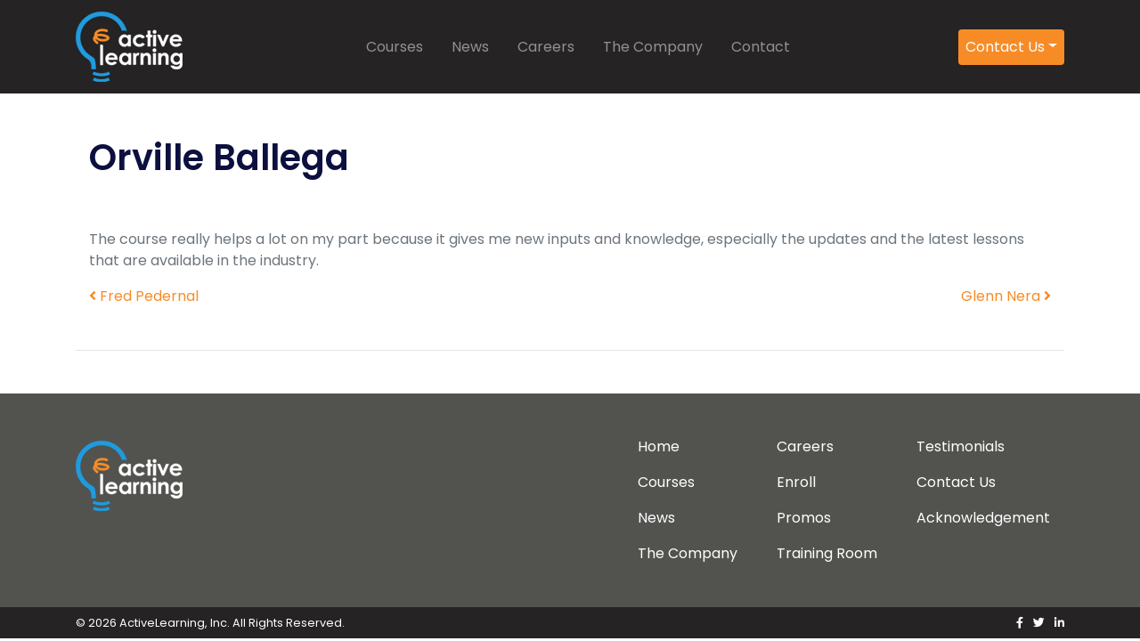

--- FILE ---
content_type: text/html; charset=UTF-8
request_url: https://activelearning.ph/testimonial/orville-ballega/
body_size: 10501
content:
<!DOCTYPE html>
<html lang="en-US">
<head>
	<meta charset="UTF-8">
	<meta name="viewport" content="width=device-width, initial-scale=1, shrink-to-fit=no">
	<link rel="profile" href="https://gmpg.org/xfn/11">
	<meta name='robots' content='index, follow, max-image-preview:large, max-snippet:-1, max-video-preview:-1' />

	<!-- This site is optimized with the Yoast SEO plugin v26.7 - https://yoast.com/wordpress/plugins/seo/ -->
	<title>Orville Ballega - ActiveLearning</title>
	<link rel="canonical" href="https://activelearning.ph/testimonial/orville-ballega/" />
	<meta property="og:locale" content="en_US" />
	<meta property="og:type" content="article" />
	<meta property="og:title" content="Orville Ballega - ActiveLearning" />
	<meta property="og:description" content="The course really helps a lot on my part because it gives me new inputs and knowledge, especially the updates and the latest lessons that are available in the industry. Read More &rsaquo;" />
	<meta property="og:url" content="https://activelearning.ph/testimonial/orville-ballega/" />
	<meta property="og:site_name" content="ActiveLearning" />
	<meta property="article:publisher" content="http://www.facebook.com/active.learning.phil" />
	<meta property="article:modified_time" content="2022-06-28T05:06:44+00:00" />
	<meta name="twitter:card" content="summary_large_image" />
	<meta name="twitter:site" content="@active_learning" />
	<meta name="twitter:label1" content="Est. reading time" />
	<meta name="twitter:data1" content="1 minute" />
	<script type="application/ld+json" class="yoast-schema-graph">{"@context":"https://schema.org","@graph":[{"@type":"WebPage","@id":"https://activelearning.ph/testimonial/orville-ballega/","url":"https://activelearning.ph/testimonial/orville-ballega/","name":"Orville Ballega - ActiveLearning","isPartOf":{"@id":"https://activelearning.ph/#website"},"datePublished":"2017-12-21T00:36:35+00:00","dateModified":"2022-06-28T05:06:44+00:00","breadcrumb":{"@id":"https://activelearning.ph/testimonial/orville-ballega/#breadcrumb"},"inLanguage":"en-US","potentialAction":[{"@type":"ReadAction","target":["https://activelearning.ph/testimonial/orville-ballega/"]}]},{"@type":"BreadcrumbList","@id":"https://activelearning.ph/testimonial/orville-ballega/#breadcrumb","itemListElement":[{"@type":"ListItem","position":1,"name":"Testimonials","item":"https://activelearning.ph/all-testimonials/"},{"@type":"ListItem","position":2,"name":"Orville Ballega"}]},{"@type":"WebSite","@id":"https://activelearning.ph/#website","url":"https://activelearning.ph/","name":"ActiveLearning","description":"IT and Project Management Training Courses in the Philippines","publisher":{"@id":"https://activelearning.ph/#organization"},"potentialAction":[{"@type":"SearchAction","target":{"@type":"EntryPoint","urlTemplate":"https://activelearning.ph/?s={search_term_string}"},"query-input":{"@type":"PropertyValueSpecification","valueRequired":true,"valueName":"search_term_string"}}],"inLanguage":"en-US"},{"@type":"Organization","@id":"https://activelearning.ph/#organization","name":"ActiveLearning","url":"https://activelearning.ph/","logo":{"@type":"ImageObject","inLanguage":"en-US","@id":"https://activelearning.ph/#/schema/logo/image/","url":"https://i0.wp.com/activelearning.ph/wp-content/uploads/2021/03/logo-white.png?fit=120%2C79&ssl=1","contentUrl":"https://i0.wp.com/activelearning.ph/wp-content/uploads/2021/03/logo-white.png?fit=120%2C79&ssl=1","width":120,"height":79,"caption":"ActiveLearning"},"image":{"@id":"https://activelearning.ph/#/schema/logo/image/"},"sameAs":["http://www.facebook.com/active.learning.phil","https://x.com/active_learning","http://ph.linkedin.com/in/activelearning"]}]}</script>
	<!-- / Yoast SEO plugin. -->


<link rel='dns-prefetch' href='//cdnjs.cloudflare.com' />
<link rel='dns-prefetch' href='//kit.fontawesome.com' />
<link rel='dns-prefetch' href='//secure.gravatar.com' />
<link rel='dns-prefetch' href='//stats.wp.com' />
<link rel='dns-prefetch' href='//v0.wordpress.com' />
<link rel='dns-prefetch' href='//widgets.wp.com' />
<link rel='dns-prefetch' href='//s0.wp.com' />
<link rel='dns-prefetch' href='//0.gravatar.com' />
<link rel='dns-prefetch' href='//1.gravatar.com' />
<link rel='dns-prefetch' href='//2.gravatar.com' />
<link rel='preconnect' href='//i0.wp.com' />
<link rel="alternate" type="application/rss+xml" title="ActiveLearning &raquo; Feed" href="https://activelearning.ph/feed/" />
<link rel="alternate" type="application/rss+xml" title="ActiveLearning &raquo; Comments Feed" href="https://activelearning.ph/comments/feed/" />
<link rel="alternate" title="oEmbed (JSON)" type="application/json+oembed" href="https://activelearning.ph/wp-json/oembed/1.0/embed?url=https%3A%2F%2Factivelearning.ph%2Ftestimonial%2Forville-ballega%2F" />
<link rel="alternate" title="oEmbed (XML)" type="text/xml+oembed" href="https://activelearning.ph/wp-json/oembed/1.0/embed?url=https%3A%2F%2Factivelearning.ph%2Ftestimonial%2Forville-ballega%2F&#038;format=xml" />
<style id='wp-img-auto-sizes-contain-inline-css'>
img:is([sizes=auto i],[sizes^="auto," i]){contain-intrinsic-size:3000px 1500px}
/*# sourceURL=wp-img-auto-sizes-contain-inline-css */
</style>
<style id='wp-emoji-styles-inline-css'>

	img.wp-smiley, img.emoji {
		display: inline !important;
		border: none !important;
		box-shadow: none !important;
		height: 1em !important;
		width: 1em !important;
		margin: 0 0.07em !important;
		vertical-align: -0.1em !important;
		background: none !important;
		padding: 0 !important;
	}
/*# sourceURL=wp-emoji-styles-inline-css */
</style>
<style id='wp-block-library-inline-css'>
:root{--wp-block-synced-color:#7a00df;--wp-block-synced-color--rgb:122,0,223;--wp-bound-block-color:var(--wp-block-synced-color);--wp-editor-canvas-background:#ddd;--wp-admin-theme-color:#007cba;--wp-admin-theme-color--rgb:0,124,186;--wp-admin-theme-color-darker-10:#006ba1;--wp-admin-theme-color-darker-10--rgb:0,107,160.5;--wp-admin-theme-color-darker-20:#005a87;--wp-admin-theme-color-darker-20--rgb:0,90,135;--wp-admin-border-width-focus:2px}@media (min-resolution:192dpi){:root{--wp-admin-border-width-focus:1.5px}}.wp-element-button{cursor:pointer}:root .has-very-light-gray-background-color{background-color:#eee}:root .has-very-dark-gray-background-color{background-color:#313131}:root .has-very-light-gray-color{color:#eee}:root .has-very-dark-gray-color{color:#313131}:root .has-vivid-green-cyan-to-vivid-cyan-blue-gradient-background{background:linear-gradient(135deg,#00d084,#0693e3)}:root .has-purple-crush-gradient-background{background:linear-gradient(135deg,#34e2e4,#4721fb 50%,#ab1dfe)}:root .has-hazy-dawn-gradient-background{background:linear-gradient(135deg,#faaca8,#dad0ec)}:root .has-subdued-olive-gradient-background{background:linear-gradient(135deg,#fafae1,#67a671)}:root .has-atomic-cream-gradient-background{background:linear-gradient(135deg,#fdd79a,#004a59)}:root .has-nightshade-gradient-background{background:linear-gradient(135deg,#330968,#31cdcf)}:root .has-midnight-gradient-background{background:linear-gradient(135deg,#020381,#2874fc)}:root{--wp--preset--font-size--normal:16px;--wp--preset--font-size--huge:42px}.has-regular-font-size{font-size:1em}.has-larger-font-size{font-size:2.625em}.has-normal-font-size{font-size:var(--wp--preset--font-size--normal)}.has-huge-font-size{font-size:var(--wp--preset--font-size--huge)}.has-text-align-center{text-align:center}.has-text-align-left{text-align:left}.has-text-align-right{text-align:right}.has-fit-text{white-space:nowrap!important}#end-resizable-editor-section{display:none}.aligncenter{clear:both}.items-justified-left{justify-content:flex-start}.items-justified-center{justify-content:center}.items-justified-right{justify-content:flex-end}.items-justified-space-between{justify-content:space-between}.screen-reader-text{border:0;clip-path:inset(50%);height:1px;margin:-1px;overflow:hidden;padding:0;position:absolute;width:1px;word-wrap:normal!important}.screen-reader-text:focus{background-color:#ddd;clip-path:none;color:#444;display:block;font-size:1em;height:auto;left:5px;line-height:normal;padding:15px 23px 14px;text-decoration:none;top:5px;width:auto;z-index:100000}html :where(.has-border-color){border-style:solid}html :where([style*=border-top-color]){border-top-style:solid}html :where([style*=border-right-color]){border-right-style:solid}html :where([style*=border-bottom-color]){border-bottom-style:solid}html :where([style*=border-left-color]){border-left-style:solid}html :where([style*=border-width]){border-style:solid}html :where([style*=border-top-width]){border-top-style:solid}html :where([style*=border-right-width]){border-right-style:solid}html :where([style*=border-bottom-width]){border-bottom-style:solid}html :where([style*=border-left-width]){border-left-style:solid}html :where(img[class*=wp-image-]){height:auto;max-width:100%}:where(figure){margin:0 0 1em}html :where(.is-position-sticky){--wp-admin--admin-bar--position-offset:var(--wp-admin--admin-bar--height,0px)}@media screen and (max-width:600px){html :where(.is-position-sticky){--wp-admin--admin-bar--position-offset:0px}}

/*# sourceURL=wp-block-library-inline-css */
</style><style id='global-styles-inline-css'>
:root{--wp--preset--aspect-ratio--square: 1;--wp--preset--aspect-ratio--4-3: 4/3;--wp--preset--aspect-ratio--3-4: 3/4;--wp--preset--aspect-ratio--3-2: 3/2;--wp--preset--aspect-ratio--2-3: 2/3;--wp--preset--aspect-ratio--16-9: 16/9;--wp--preset--aspect-ratio--9-16: 9/16;--wp--preset--color--black: #000000;--wp--preset--color--cyan-bluish-gray: #abb8c3;--wp--preset--color--white: #fff;--wp--preset--color--pale-pink: #f78da7;--wp--preset--color--vivid-red: #cf2e2e;--wp--preset--color--luminous-vivid-orange: #ff6900;--wp--preset--color--luminous-vivid-amber: #fcb900;--wp--preset--color--light-green-cyan: #7bdcb5;--wp--preset--color--vivid-green-cyan: #00d084;--wp--preset--color--pale-cyan-blue: #8ed1fc;--wp--preset--color--vivid-cyan-blue: #0693e3;--wp--preset--color--vivid-purple: #9b51e0;--wp--preset--color--blue: #007bff;--wp--preset--color--indigo: #6610f2;--wp--preset--color--purple: #5533ff;--wp--preset--color--pink: #e83e8c;--wp--preset--color--red: #dc3545;--wp--preset--color--orange: #fd7e14;--wp--preset--color--yellow: #ffc107;--wp--preset--color--green: #28a745;--wp--preset--color--teal: #20c997;--wp--preset--color--cyan: #17a2b8;--wp--preset--color--gray: #6c757d;--wp--preset--color--gray-dark: #343a40;--wp--preset--gradient--vivid-cyan-blue-to-vivid-purple: linear-gradient(135deg,rgb(6,147,227) 0%,rgb(155,81,224) 100%);--wp--preset--gradient--light-green-cyan-to-vivid-green-cyan: linear-gradient(135deg,rgb(122,220,180) 0%,rgb(0,208,130) 100%);--wp--preset--gradient--luminous-vivid-amber-to-luminous-vivid-orange: linear-gradient(135deg,rgb(252,185,0) 0%,rgb(255,105,0) 100%);--wp--preset--gradient--luminous-vivid-orange-to-vivid-red: linear-gradient(135deg,rgb(255,105,0) 0%,rgb(207,46,46) 100%);--wp--preset--gradient--very-light-gray-to-cyan-bluish-gray: linear-gradient(135deg,rgb(238,238,238) 0%,rgb(169,184,195) 100%);--wp--preset--gradient--cool-to-warm-spectrum: linear-gradient(135deg,rgb(74,234,220) 0%,rgb(151,120,209) 20%,rgb(207,42,186) 40%,rgb(238,44,130) 60%,rgb(251,105,98) 80%,rgb(254,248,76) 100%);--wp--preset--gradient--blush-light-purple: linear-gradient(135deg,rgb(255,206,236) 0%,rgb(152,150,240) 100%);--wp--preset--gradient--blush-bordeaux: linear-gradient(135deg,rgb(254,205,165) 0%,rgb(254,45,45) 50%,rgb(107,0,62) 100%);--wp--preset--gradient--luminous-dusk: linear-gradient(135deg,rgb(255,203,112) 0%,rgb(199,81,192) 50%,rgb(65,88,208) 100%);--wp--preset--gradient--pale-ocean: linear-gradient(135deg,rgb(255,245,203) 0%,rgb(182,227,212) 50%,rgb(51,167,181) 100%);--wp--preset--gradient--electric-grass: linear-gradient(135deg,rgb(202,248,128) 0%,rgb(113,206,126) 100%);--wp--preset--gradient--midnight: linear-gradient(135deg,rgb(2,3,129) 0%,rgb(40,116,252) 100%);--wp--preset--font-size--small: 13px;--wp--preset--font-size--medium: 20px;--wp--preset--font-size--large: 36px;--wp--preset--font-size--x-large: 42px;--wp--preset--spacing--20: 0.44rem;--wp--preset--spacing--30: 0.67rem;--wp--preset--spacing--40: 1rem;--wp--preset--spacing--50: 1.5rem;--wp--preset--spacing--60: 2.25rem;--wp--preset--spacing--70: 3.38rem;--wp--preset--spacing--80: 5.06rem;--wp--preset--shadow--natural: 6px 6px 9px rgba(0, 0, 0, 0.2);--wp--preset--shadow--deep: 12px 12px 50px rgba(0, 0, 0, 0.4);--wp--preset--shadow--sharp: 6px 6px 0px rgba(0, 0, 0, 0.2);--wp--preset--shadow--outlined: 6px 6px 0px -3px rgb(255, 255, 255), 6px 6px rgb(0, 0, 0);--wp--preset--shadow--crisp: 6px 6px 0px rgb(0, 0, 0);}:where(.is-layout-flex){gap: 0.5em;}:where(.is-layout-grid){gap: 0.5em;}body .is-layout-flex{display: flex;}.is-layout-flex{flex-wrap: wrap;align-items: center;}.is-layout-flex > :is(*, div){margin: 0;}body .is-layout-grid{display: grid;}.is-layout-grid > :is(*, div){margin: 0;}:where(.wp-block-columns.is-layout-flex){gap: 2em;}:where(.wp-block-columns.is-layout-grid){gap: 2em;}:where(.wp-block-post-template.is-layout-flex){gap: 1.25em;}:where(.wp-block-post-template.is-layout-grid){gap: 1.25em;}.has-black-color{color: var(--wp--preset--color--black) !important;}.has-cyan-bluish-gray-color{color: var(--wp--preset--color--cyan-bluish-gray) !important;}.has-white-color{color: var(--wp--preset--color--white) !important;}.has-pale-pink-color{color: var(--wp--preset--color--pale-pink) !important;}.has-vivid-red-color{color: var(--wp--preset--color--vivid-red) !important;}.has-luminous-vivid-orange-color{color: var(--wp--preset--color--luminous-vivid-orange) !important;}.has-luminous-vivid-amber-color{color: var(--wp--preset--color--luminous-vivid-amber) !important;}.has-light-green-cyan-color{color: var(--wp--preset--color--light-green-cyan) !important;}.has-vivid-green-cyan-color{color: var(--wp--preset--color--vivid-green-cyan) !important;}.has-pale-cyan-blue-color{color: var(--wp--preset--color--pale-cyan-blue) !important;}.has-vivid-cyan-blue-color{color: var(--wp--preset--color--vivid-cyan-blue) !important;}.has-vivid-purple-color{color: var(--wp--preset--color--vivid-purple) !important;}.has-black-background-color{background-color: var(--wp--preset--color--black) !important;}.has-cyan-bluish-gray-background-color{background-color: var(--wp--preset--color--cyan-bluish-gray) !important;}.has-white-background-color{background-color: var(--wp--preset--color--white) !important;}.has-pale-pink-background-color{background-color: var(--wp--preset--color--pale-pink) !important;}.has-vivid-red-background-color{background-color: var(--wp--preset--color--vivid-red) !important;}.has-luminous-vivid-orange-background-color{background-color: var(--wp--preset--color--luminous-vivid-orange) !important;}.has-luminous-vivid-amber-background-color{background-color: var(--wp--preset--color--luminous-vivid-amber) !important;}.has-light-green-cyan-background-color{background-color: var(--wp--preset--color--light-green-cyan) !important;}.has-vivid-green-cyan-background-color{background-color: var(--wp--preset--color--vivid-green-cyan) !important;}.has-pale-cyan-blue-background-color{background-color: var(--wp--preset--color--pale-cyan-blue) !important;}.has-vivid-cyan-blue-background-color{background-color: var(--wp--preset--color--vivid-cyan-blue) !important;}.has-vivid-purple-background-color{background-color: var(--wp--preset--color--vivid-purple) !important;}.has-black-border-color{border-color: var(--wp--preset--color--black) !important;}.has-cyan-bluish-gray-border-color{border-color: var(--wp--preset--color--cyan-bluish-gray) !important;}.has-white-border-color{border-color: var(--wp--preset--color--white) !important;}.has-pale-pink-border-color{border-color: var(--wp--preset--color--pale-pink) !important;}.has-vivid-red-border-color{border-color: var(--wp--preset--color--vivid-red) !important;}.has-luminous-vivid-orange-border-color{border-color: var(--wp--preset--color--luminous-vivid-orange) !important;}.has-luminous-vivid-amber-border-color{border-color: var(--wp--preset--color--luminous-vivid-amber) !important;}.has-light-green-cyan-border-color{border-color: var(--wp--preset--color--light-green-cyan) !important;}.has-vivid-green-cyan-border-color{border-color: var(--wp--preset--color--vivid-green-cyan) !important;}.has-pale-cyan-blue-border-color{border-color: var(--wp--preset--color--pale-cyan-blue) !important;}.has-vivid-cyan-blue-border-color{border-color: var(--wp--preset--color--vivid-cyan-blue) !important;}.has-vivid-purple-border-color{border-color: var(--wp--preset--color--vivid-purple) !important;}.has-vivid-cyan-blue-to-vivid-purple-gradient-background{background: var(--wp--preset--gradient--vivid-cyan-blue-to-vivid-purple) !important;}.has-light-green-cyan-to-vivid-green-cyan-gradient-background{background: var(--wp--preset--gradient--light-green-cyan-to-vivid-green-cyan) !important;}.has-luminous-vivid-amber-to-luminous-vivid-orange-gradient-background{background: var(--wp--preset--gradient--luminous-vivid-amber-to-luminous-vivid-orange) !important;}.has-luminous-vivid-orange-to-vivid-red-gradient-background{background: var(--wp--preset--gradient--luminous-vivid-orange-to-vivid-red) !important;}.has-very-light-gray-to-cyan-bluish-gray-gradient-background{background: var(--wp--preset--gradient--very-light-gray-to-cyan-bluish-gray) !important;}.has-cool-to-warm-spectrum-gradient-background{background: var(--wp--preset--gradient--cool-to-warm-spectrum) !important;}.has-blush-light-purple-gradient-background{background: var(--wp--preset--gradient--blush-light-purple) !important;}.has-blush-bordeaux-gradient-background{background: var(--wp--preset--gradient--blush-bordeaux) !important;}.has-luminous-dusk-gradient-background{background: var(--wp--preset--gradient--luminous-dusk) !important;}.has-pale-ocean-gradient-background{background: var(--wp--preset--gradient--pale-ocean) !important;}.has-electric-grass-gradient-background{background: var(--wp--preset--gradient--electric-grass) !important;}.has-midnight-gradient-background{background: var(--wp--preset--gradient--midnight) !important;}.has-small-font-size{font-size: var(--wp--preset--font-size--small) !important;}.has-medium-font-size{font-size: var(--wp--preset--font-size--medium) !important;}.has-large-font-size{font-size: var(--wp--preset--font-size--large) !important;}.has-x-large-font-size{font-size: var(--wp--preset--font-size--x-large) !important;}
/*# sourceURL=global-styles-inline-css */
</style>

<style id='classic-theme-styles-inline-css'>
/*! This file is auto-generated */
.wp-block-button__link{color:#fff;background-color:#32373c;border-radius:9999px;box-shadow:none;text-decoration:none;padding:calc(.667em + 2px) calc(1.333em + 2px);font-size:1.125em}.wp-block-file__button{background:#32373c;color:#fff;text-decoration:none}
/*# sourceURL=/wp-includes/css/classic-themes.min.css */
</style>
<link rel='stylesheet' id='contact-form-7-css' href='https://activelearning.ph/wp-content/plugins/contact-form-7/includes/css/styles.css?ver=6.1.4' media='all' />
<link rel='stylesheet' id='child-understrap-styles-css' href='https://activelearning.ph/wp-content/themes/understrap-child/css/child-theme.min.css?ver=1.0.1' media='all' />
<link rel='stylesheet' id='jetpack_likes-css' href='https://activelearning.ph/wp-content/plugins/jetpack/modules/likes/style.css?ver=15.4' media='all' />
<link rel='stylesheet' id='cf7cf-style-css' href='https://activelearning.ph/wp-content/plugins/cf7-conditional-fields/style.css?ver=2.6.7' media='all' />
<script src="https://activelearning.ph/wp-includes/js/jquery/jquery.min.js?ver=3.7.1" id="jquery-core-js"></script>
<script src="https://activelearning.ph/wp-includes/js/jquery/jquery-migrate.min.js?ver=3.4.1" id="jquery-migrate-js"></script>
<link rel="https://api.w.org/" href="https://activelearning.ph/wp-json/" /><link rel="alternate" title="JSON" type="application/json" href="https://activelearning.ph/wp-json/wp/v2/testimonial/684" /><link rel="EditURI" type="application/rsd+xml" title="RSD" href="https://activelearning.ph/xmlrpc.php?rsd" />
<meta name="generator" content="WordPress 6.9" />
	<style>img#wpstats{display:none}</style>
		<!-- Global site tag (gtag.js) - Google Analytics -->
<script async src="https://www.googletagmanager.com/gtag/js?id=UA-108349102-1"></script>
<script>
  window.dataLayer = window.dataLayer || [];
  function gtag(){dataLayer.push(arguments);}
  gtag('js', new Date());

  gtag('config', 'UA-108349102-1');
</script>
<meta name="mobile-web-app-capable" content="yes">
<meta name="apple-mobile-web-app-capable" content="yes">
<meta name="apple-mobile-web-app-title" content="ActiveLearning - IT and Project Management Training Courses in the Philippines">
<link rel="preconnect" href="//code.tidio.co"><link rel="icon" href="https://i0.wp.com/activelearning.ph/wp-content/uploads/2021/03/cropped-favicon-1.png?fit=32%2C32&#038;ssl=1" sizes="32x32" />
<link rel="icon" href="https://i0.wp.com/activelearning.ph/wp-content/uploads/2021/03/cropped-favicon-1.png?fit=192%2C192&#038;ssl=1" sizes="192x192" />
<link rel="apple-touch-icon" href="https://i0.wp.com/activelearning.ph/wp-content/uploads/2021/03/cropped-favicon-1.png?fit=180%2C180&#038;ssl=1" />
<meta name="msapplication-TileImage" content="https://i0.wp.com/activelearning.ph/wp-content/uploads/2021/03/cropped-favicon-1.png?fit=270%2C270&#038;ssl=1" />
		<style id="wp-custom-css">
			img.img-fluid.mb-4{
  width: 60px;
  height: 60px;
	object-fit: contain;
  display: block;
  margin: 0 auto;
}


#faqs {
  font-weight: normal;
}

.learning-box {
        height: 520px;
        padding-bottom: 70px;
    }

		</style>
		</head>

<body class="wp-singular testimonial-template-default single single-testimonial postid-684 wp-custom-logo wp-embed-responsive wp-theme-understrap wp-child-theme-understrap-child group-blog understrap-has-sidebar" itemscope itemtype="http://schema.org/WebSite">
<div class="site" id="page">

	<!-- ******************* The Navbar Area ******************* -->
	<div id="wrapper-navbar">

		<a class="skip-link sr-only sr-only-focusable" href="#content">Skip to content</a>

		<nav id="main-nav" class="navbar navbar-expand-lg navbar-dark bg-dark" aria-labelledby="main-nav-label">

			<h2 id="main-nav-label" class="sr-only">
				Main Navigation			</h2>

					<div class="container">
		
					<!-- Your site title as branding in the menu -->
					<a href="https://activelearning.ph/" class="navbar-brand custom-logo-link" rel="home"><img width="120" height="79" src="https://i0.wp.com/activelearning.ph/wp-content/uploads/2021/03/logo-white.png?fit=120%2C79&amp;ssl=1" class="img-fluid" alt="ActiveLearning" decoding="async" data-attachment-id="61206" data-permalink="https://activelearning.ph/logo-white/" data-orig-file="https://i0.wp.com/activelearning.ph/wp-content/uploads/2021/03/logo-white.png?fit=120%2C79&amp;ssl=1" data-orig-size="120,79" data-comments-opened="1" data-image-meta="{&quot;aperture&quot;:&quot;0&quot;,&quot;credit&quot;:&quot;&quot;,&quot;camera&quot;:&quot;&quot;,&quot;caption&quot;:&quot;&quot;,&quot;created_timestamp&quot;:&quot;0&quot;,&quot;copyright&quot;:&quot;&quot;,&quot;focal_length&quot;:&quot;0&quot;,&quot;iso&quot;:&quot;0&quot;,&quot;shutter_speed&quot;:&quot;0&quot;,&quot;title&quot;:&quot;&quot;,&quot;orientation&quot;:&quot;0&quot;}" data-image-title="logo-white" data-image-description="" data-image-caption="" data-medium-file="https://i0.wp.com/activelearning.ph/wp-content/uploads/2021/03/logo-white.png?fit=120%2C79&amp;ssl=1" data-large-file="https://i0.wp.com/activelearning.ph/wp-content/uploads/2021/03/logo-white.png?fit=120%2C79&amp;ssl=1" /></a><!-- end custom logo -->

				<button class="navbar-toggler" type="button" data-toggle="collapse" data-target="#navbarNavDropdown" aria-controls="navbarNavDropdown" aria-expanded="false" aria-label="Toggle navigation">
					<span class="navbar-toggler-icon"></span>
				</button>

				<!-- The WordPress Menu goes here -->
				<div id="navbarNavDropdown" class="collapse navbar-collapse"><ul id="main-menu" class="navbar-nav mx-auto"><li itemscope="itemscope" itemtype="https://www.schema.org/SiteNavigationElement" id="menu-item-29" class="menu-item menu-item-type-post_type menu-item-object-page menu-item-29 nav-item"><a title="Courses" href="https://activelearning.ph/courses/" class="nav-link">Courses</a></li>
<li itemscope="itemscope" itemtype="https://www.schema.org/SiteNavigationElement" id="menu-item-35" class="menu-item menu-item-type-post_type menu-item-object-page current_page_parent menu-item-35 nav-item"><a title="News" href="https://activelearning.ph/news/" class="nav-link">News</a></li>
<li itemscope="itemscope" itemtype="https://www.schema.org/SiteNavigationElement" id="menu-item-31" class="menu-item menu-item-type-post_type menu-item-object-page menu-item-31 nav-item"><a title="Careers" href="https://activelearning.ph/careers/" class="nav-link">Careers</a></li>
<li itemscope="itemscope" itemtype="https://www.schema.org/SiteNavigationElement" id="menu-item-27" class="menu-item menu-item-type-post_type menu-item-object-page menu-item-27 nav-item"><a title="The Company" href="https://activelearning.ph/about/" class="nav-link">The Company</a></li>
<li itemscope="itemscope" itemtype="https://www.schema.org/SiteNavigationElement" id="menu-item-28" class="menu-item menu-item-type-post_type menu-item-object-page menu-item-28 nav-item"><a title="Contact" href="https://activelearning.ph/contact/" class="nav-link">Contact</a></li>
</ul></div>
				<ul id="header-contact" class="navbar-nav navbar-text py-0">
					<li itemscope="itemscope" itemtype="https://www.schema.org/SiteNavigationElement" id="menu-item-27" class="menu-item menu-item-type-post_type menu-item-object-page menu-item-has-children dropdown menu-item-27 nav-item" style="
					"><a title="Contact Us" href="#" data-toggle="dropdown" aria-haspopup="true" aria-expanded="false" class="dropdown-toggle nav-link text-white px-2" id="menu-item-dropdown-27">Contact Us</a>
					<ul class="dropdown-menu p-0" aria-labelledby="menu-item-dropdown-27" role="menu" style="width: 215px;">
						<li itemscope="itemscope" itemtype="https://www.schema.org/SiteNavigationElement" id="menu-item-53" class="menu-item menu-item-type-custom menu-item-object-custom menu-item-53 nav-item">
							<a title="+632.863.54259" href="tel:+632.863.54259" class="dropdown-item p-0 text-dark input-group border-bottom">
								<div class="input-group-prepend">
							      <div class="input-group-text border-0 rounded-0 text-white"><i class="fa fa-phone" aria-hidden="true"></i></div>
							    </div>
							    <span class="form-control border-0">+632.8635.4259</span>
							</a>
						</li>
						<li itemscope="itemscope" itemtype="https://www.schema.org/SiteNavigationElement" id="menu-item-54" class="menu-item menu-item-type-custom menu-item-object-custom menu-item-54 nav-item">
							<a title="+63919.079.5220" href="tel:+63919.079.5220" class="dropdown-item p-0 text-dark input-group border-bottom">
								<div class="input-group-prepend">
							      <div class="input-group-text border-0 rounded-0 text-white"><i class="fa fa-mobile" aria-hidden="true"></i></div>
							    </div>
							    <span class="form-control border-0">+63919.079.5220</span>
							</a>
						<li itemscope="itemscope" itemtype="https://www.schema.org/SiteNavigationElement" id="menu-item-55" class="menu-item menu-item-type-custom menu-item-object-custom menu-item-55 nav-item">
							<a title="active.learning.phil" href="https://www.facebook.com/active.learning.phil" class="dropdown-item p-0 text-dark input-group border-bottom" target="_blank" rel="nofollow">
								<div class="input-group-prepend">
							      <div class="input-group-text border-0 rounded-0 text-white"><i class="fa fa-facebook" aria-hidden="true"></i></div>
							    </div>
							    <span class="form-control border-0">active.learning.phil</span>
							</a>
						</li>
						<li itemscope="itemscope" itemtype="https://www.schema.org/SiteNavigationElement" id="menu-item-56" class="menu-item menu-item-type-custom menu-item-object-custom menu-item-56 nav-item">
							<a title="Others" href="https://activelearning.ph/contact/" class="dropdown-item p-0 text-dark input-group">
								<div class="input-group-prepend">
							      <div class="input-group-text border-0 rounded-0 text-white"><i class="fa fa-info" aria-hidden="true"></i></div>
							    </div>
							    <span class="form-control border-0">Others</span>
							</a>
						</li>
					</ul>
					</li>
				</ul>

						</div><!-- .container -->
			
		</nav><!-- .site-navigation -->

	</div><!-- #wrapper-navbar end -->

<div class="wrapper" id="single-wrapper">

	<div class="container" id="content" tabindex="-1">

		<div class="row">

			<!-- Do the left sidebar check -->
			
<div class="col-md content-area" id="primary">

			<main class="site-main" id="main">

				
<article class="post-684 testimonial type-testimonial status-publish hentry" id="post-684">

    
	<header class="entry-header py-5">
		<div class="container">
			<h1 class="entry-title">Orville Ballega</h1>			<div class="entry-meta d-none">
				<span class="posted-on">Posted on <a href="https://activelearning.ph/testimonial/orville-ballega/" rel="bookmark"><time class="entry-date published" datetime="2017-12-21T08:36:35+08:00">December 21, 2017</time><time class="updated" datetime="2022-06-28T13:06:44+08:00"> (June 28, 2022) </time></a></span><span class="byline"> by<span class="author vcard"> <a class="url fn n" href="https://activelearning.ph/author/activelearning/">ActiveLearning</a></span></span>			</div><!-- .entry-meta -->
		</div>
	</header><!-- .entry-header -->

		<div class="container">
		<div class="row">
			<div class="col-12">
				<div class="entry-content">
					<p>The course really helps a lot on my part because it gives me new inputs and knowledge, especially the updates and the latest lessons that are available in the industry.</p>

									</div><!-- .entry-content -->
				<footer class="entry-footer pt-4 d-none">
									</footer><!-- .entry-footer -->
			</div>
			<!-- <div class="col-lg-3 widget-area" id="right-sidebar" role="complementary">
							</div> -->
		</div>
	</div>

</article><!-- #post-## -->
		<nav class="container navigation post-navigation">
			<h2 class="screen-reader-text">Post navigation</h2>
			<div class="d-flex nav-links justify-content-between">
				<span class="nav-previous"><a href="https://activelearning.ph/testimonial/fred-pedernal/" rel="prev"><i class="fa fa-angle-left"></i>&nbsp;Fred Pedernal</a></span><span class="nav-next"><a href="https://activelearning.ph/testimonial/glenn-nera/" rel="next">Glenn Nera&nbsp;<i class="fa fa-angle-right"></i></a></span>			</div><!-- .nav-links -->
		</nav><!-- .navigation -->
		<hr class="my-5">
			</main><!-- #main -->

			<!-- Do the right sidebar check -->
			</div><!-- #primary -->


		</div><!-- .row -->

	</div><!-- #content -->

</div><!-- #single-wrapper -->




<div class="text-white" id="wrapper-footer">

	<div class="container py-5">

		<div class="row">

			<div class="col-sm-4 text-center text-sm-left mb-3 mb-sm-0">
				<a href="https://activelearning.ph/" class="navbar-brand custom-logo-link" rel="home"><img width="120" height="79" src="https://i0.wp.com/activelearning.ph/wp-content/uploads/2021/03/logo-white.png?fit=120%2C79&amp;ssl=1" class="img-fluid" alt="ActiveLearning" decoding="async" data-attachment-id="61206" data-permalink="https://activelearning.ph/logo-white/" data-orig-file="https://i0.wp.com/activelearning.ph/wp-content/uploads/2021/03/logo-white.png?fit=120%2C79&amp;ssl=1" data-orig-size="120,79" data-comments-opened="1" data-image-meta="{&quot;aperture&quot;:&quot;0&quot;,&quot;credit&quot;:&quot;&quot;,&quot;camera&quot;:&quot;&quot;,&quot;caption&quot;:&quot;&quot;,&quot;created_timestamp&quot;:&quot;0&quot;,&quot;copyright&quot;:&quot;&quot;,&quot;focal_length&quot;:&quot;0&quot;,&quot;iso&quot;:&quot;0&quot;,&quot;shutter_speed&quot;:&quot;0&quot;,&quot;title&quot;:&quot;&quot;,&quot;orientation&quot;:&quot;0&quot;}" data-image-title="logo-white" data-image-description="" data-image-caption="" data-medium-file="https://i0.wp.com/activelearning.ph/wp-content/uploads/2021/03/logo-white.png?fit=120%2C79&amp;ssl=1" data-large-file="https://i0.wp.com/activelearning.ph/wp-content/uploads/2021/03/logo-white.png?fit=120%2C79&amp;ssl=1" /></a>			</div>
			<div class="col-sm-8">
				<ul class="list-inline float-sm-right mb-0 text-center text-sm-left">
					<li class="list-inline-item px-3 mb-3 mb-md-0">
						<ul class="list-unstyled mb-0">
							<li class="mb-3"><a href="https://activelearning.ph">Home</a></li>
							<li class="mb-3"><a href="https://activelearning.ph/courses/">Courses</a></li>
							<li class="mb-3"><a href="https://activelearning.ph/news/">News</a></li>
							<li class=""><a href="https://activelearning.ph/about/">The Company</a></li>
						</ul>
					</li>
					<li class="list-inline-item px-3 mb-3 mb-md-0">
						<ul class="list-unstyled mb-0">
							<li class="mb-3"><a href="https://activelearning.ph/careers/">Careers</a></li>
							<li class="mb-3"><a href="https://activelearning.ph/contact/">Enroll</a></li>
							<li class="mb-3"><a href="https://activelearning.ph/promos/">Promos</a></li>
							<li class=""><a href="https://activelearning.ph/?page_id=375">Training Room</a></li>
						</ul>
					</li>
					<li class="list-inline-item px-3">
						<ul class="list-unstyled mb-0">
							<li class="mb-3"><a href="https://activelearning.ph/all-testimonials/">Testimonials</a></li>
							<li class="mb-3"><a href="https://activelearning.ph/contact/">Contact Us</a></li>
							<li class="mb-3"><a href="https://activelearning.ph/acknowledgement/">Acknowledgement</a></li>
                            <li>&nbsp;</li>
						</ul>
					</li>
				</ul>
			</div>

		</div><!-- row end -->

	</div><!-- container end -->

	<div id="site-info" class="wrapper bg-dark small py-2">
		<div class="container">
			<div class="row">
				<div class="col-md-8 text-center text-md-left mb-3 mb-md-0">
					<footer class="site-footer" id="colophon">
						<div class="site-info">
							&copy; 2026 <a href="https://activelearning.ph">ActiveLearning, Inc.</a> All Rights Reserved.
						</div><!-- .site-info -->
					</footer><!-- #colophon -->
				</div><!--col end -->
				<div class="col-md-4 text-center text-md-right">
					<ul class="list-inline mb-0">
						<li class="list-inline-item"><a href="https://www.facebook.com/active.learning.phil" target="_blank" rel="nofollow"><i class="fa fa-facebook" aria-hidden="true"></i></a></li>
						<li class="list-inline-item"><a href="https://twitter.com/active_learning" target="_blank" rel="nofollow"><i class="fa fa-twitter" aria-hidden="true"></i></a></li>
						<li class="list-inline-item"><a href="https://ph.linkedin.com/in/activelearning" target="_blank" rel="nofollow"><i class="fa fa-linkedin" aria-hidden="true"></i></a></li>
					</ul>
				</div>
			</div>
		</div>
	</div>

</div><!-- wrapper end -->

</div><!-- #page we need this extra closing tag here -->

<script type="speculationrules">
{"prefetch":[{"source":"document","where":{"and":[{"href_matches":"/*"},{"not":{"href_matches":["/wp-*.php","/wp-admin/*","/wp-content/uploads/*","/wp-content/*","/wp-content/plugins/*","/wp-content/themes/understrap-child/*","/wp-content/themes/understrap/*","/*\\?(.+)"]}},{"not":{"selector_matches":"a[rel~=\"nofollow\"]"}},{"not":{"selector_matches":".no-prefetch, .no-prefetch a"}}]},"eagerness":"conservative"}]}
</script>
<script src="https://activelearning.ph/wp-includes/js/dist/hooks.min.js?ver=dd5603f07f9220ed27f1" id="wp-hooks-js"></script>
<script src="https://activelearning.ph/wp-includes/js/dist/i18n.min.js?ver=c26c3dc7bed366793375" id="wp-i18n-js"></script>
<script id="wp-i18n-js-after">
wp.i18n.setLocaleData( { 'text direction\u0004ltr': [ 'ltr' ] } );
//# sourceURL=wp-i18n-js-after
</script>
<script src="https://activelearning.ph/wp-content/plugins/contact-form-7/includes/swv/js/index.js?ver=6.1.4" id="swv-js"></script>
<script id="contact-form-7-js-before">
var wpcf7 = {
    "api": {
        "root": "https:\/\/activelearning.ph\/wp-json\/",
        "namespace": "contact-form-7\/v1"
    }
};
//# sourceURL=contact-form-7-js-before
</script>
<script src="https://activelearning.ph/wp-content/plugins/contact-form-7/includes/js/index.js?ver=6.1.4" id="contact-form-7-js"></script>
<script src="https://activelearning.ph/wp-content/themes/understrap-child/js/child-theme.min.js?ver=1.0.1" id="child-understrap-scripts-js"></script>
<script src="https://cdnjs.cloudflare.com/ajax/libs/graingert-wow/1.2.2/wow.min.js?ver=6.9" id="wowjs-js"></script>
<script src="https://cdnjs.cloudflare.com/ajax/libs/OwlCarousel2/2.3.4/owl.carousel.min.js?ver=6.9" id="owlcarousel-js"></script>
<script src="https://kit.fontawesome.com/64c296f40b.js?ver=6.9" id="fontawesome-js"></script>
<script id="wpcf7cf-scripts-js-extra">
var wpcf7cf_global_settings = {"ajaxurl":"https://activelearning.ph/wp-admin/admin-ajax.php"};
//# sourceURL=wpcf7cf-scripts-js-extra
</script>
<script src="https://activelearning.ph/wp-content/plugins/cf7-conditional-fields/js/scripts.js?ver=2.6.7" id="wpcf7cf-scripts-js"></script>
<script id="jetpack-stats-js-before">
_stq = window._stq || [];
_stq.push([ "view", {"v":"ext","blog":"249571835","post":"684","tz":"8","srv":"activelearning.ph","j":"1:15.4"} ]);
_stq.push([ "clickTrackerInit", "249571835", "684" ]);
//# sourceURL=jetpack-stats-js-before
</script>
<script src="https://stats.wp.com/e-202604.js" id="jetpack-stats-js" defer data-wp-strategy="defer"></script>
<script id="wp-emoji-settings" type="application/json">
{"baseUrl":"https://s.w.org/images/core/emoji/17.0.2/72x72/","ext":".png","svgUrl":"https://s.w.org/images/core/emoji/17.0.2/svg/","svgExt":".svg","source":{"concatemoji":"https://activelearning.ph/wp-includes/js/wp-emoji-release.min.js?ver=6.9"}}
</script>
<script type="module">
/*! This file is auto-generated */
const a=JSON.parse(document.getElementById("wp-emoji-settings").textContent),o=(window._wpemojiSettings=a,"wpEmojiSettingsSupports"),s=["flag","emoji"];function i(e){try{var t={supportTests:e,timestamp:(new Date).valueOf()};sessionStorage.setItem(o,JSON.stringify(t))}catch(e){}}function c(e,t,n){e.clearRect(0,0,e.canvas.width,e.canvas.height),e.fillText(t,0,0);t=new Uint32Array(e.getImageData(0,0,e.canvas.width,e.canvas.height).data);e.clearRect(0,0,e.canvas.width,e.canvas.height),e.fillText(n,0,0);const a=new Uint32Array(e.getImageData(0,0,e.canvas.width,e.canvas.height).data);return t.every((e,t)=>e===a[t])}function p(e,t){e.clearRect(0,0,e.canvas.width,e.canvas.height),e.fillText(t,0,0);var n=e.getImageData(16,16,1,1);for(let e=0;e<n.data.length;e++)if(0!==n.data[e])return!1;return!0}function u(e,t,n,a){switch(t){case"flag":return n(e,"\ud83c\udff3\ufe0f\u200d\u26a7\ufe0f","\ud83c\udff3\ufe0f\u200b\u26a7\ufe0f")?!1:!n(e,"\ud83c\udde8\ud83c\uddf6","\ud83c\udde8\u200b\ud83c\uddf6")&&!n(e,"\ud83c\udff4\udb40\udc67\udb40\udc62\udb40\udc65\udb40\udc6e\udb40\udc67\udb40\udc7f","\ud83c\udff4\u200b\udb40\udc67\u200b\udb40\udc62\u200b\udb40\udc65\u200b\udb40\udc6e\u200b\udb40\udc67\u200b\udb40\udc7f");case"emoji":return!a(e,"\ud83e\u1fac8")}return!1}function f(e,t,n,a){let r;const o=(r="undefined"!=typeof WorkerGlobalScope&&self instanceof WorkerGlobalScope?new OffscreenCanvas(300,150):document.createElement("canvas")).getContext("2d",{willReadFrequently:!0}),s=(o.textBaseline="top",o.font="600 32px Arial",{});return e.forEach(e=>{s[e]=t(o,e,n,a)}),s}function r(e){var t=document.createElement("script");t.src=e,t.defer=!0,document.head.appendChild(t)}a.supports={everything:!0,everythingExceptFlag:!0},new Promise(t=>{let n=function(){try{var e=JSON.parse(sessionStorage.getItem(o));if("object"==typeof e&&"number"==typeof e.timestamp&&(new Date).valueOf()<e.timestamp+604800&&"object"==typeof e.supportTests)return e.supportTests}catch(e){}return null}();if(!n){if("undefined"!=typeof Worker&&"undefined"!=typeof OffscreenCanvas&&"undefined"!=typeof URL&&URL.createObjectURL&&"undefined"!=typeof Blob)try{var e="postMessage("+f.toString()+"("+[JSON.stringify(s),u.toString(),c.toString(),p.toString()].join(",")+"));",a=new Blob([e],{type:"text/javascript"});const r=new Worker(URL.createObjectURL(a),{name:"wpTestEmojiSupports"});return void(r.onmessage=e=>{i(n=e.data),r.terminate(),t(n)})}catch(e){}i(n=f(s,u,c,p))}t(n)}).then(e=>{for(const n in e)a.supports[n]=e[n],a.supports.everything=a.supports.everything&&a.supports[n],"flag"!==n&&(a.supports.everythingExceptFlag=a.supports.everythingExceptFlag&&a.supports[n]);var t;a.supports.everythingExceptFlag=a.supports.everythingExceptFlag&&!a.supports.flag,a.supports.everything||((t=a.source||{}).concatemoji?r(t.concatemoji):t.wpemoji&&t.twemoji&&(r(t.twemoji),r(t.wpemoji)))});
//# sourceURL=https://activelearning.ph/wp-includes/js/wp-emoji-loader.min.js
</script>
<script type='text/javascript'>
document.tidioChatCode = "8ef0ulvcxfplludyiuxzvrtz4bcxrwxs";
(function() {
  function asyncLoad() {
    var tidioScript = document.createElement("script");
    tidioScript.type = "text/javascript";
    tidioScript.async = true;
    tidioScript.src = "//code.tidio.co/8ef0ulvcxfplludyiuxzvrtz4bcxrwxs.js";
    document.body.appendChild(tidioScript);
  }
  if (window.attachEvent) {
    window.attachEvent("onload", asyncLoad);
  } else {
    window.addEventListener("load", asyncLoad, false);
  }
})();
</script>
<script>new WOW().init();</script>
<script>
	jQuery('.owl-carousel').owlCarousel({
	    loop:false,
	    margin:15,
	    nav:true,
	    dots:false,
	    responsive:{
	        0:{
	            items:1
	        },
	        768:{
	            items:2
	        },
	        992:{
	            items:3
	        }
	    }
	});
</script>

<script>
	jQuery('body').on('click', '#main-nav .navbar-toggler', function(event) {
		jQuery('#header-contact').toggle();
	});

    if(location.hash && jQuery(location.hash)) {
        jQuery(location.hash).click();
    }
</script>

<script defer src="https://static.cloudflareinsights.com/beacon.min.js/vcd15cbe7772f49c399c6a5babf22c1241717689176015" integrity="sha512-ZpsOmlRQV6y907TI0dKBHq9Md29nnaEIPlkf84rnaERnq6zvWvPUqr2ft8M1aS28oN72PdrCzSjY4U6VaAw1EQ==" data-cf-beacon='{"version":"2024.11.0","token":"3e564070049e45a1bfa9756f889a8747","r":1,"server_timing":{"name":{"cfCacheStatus":true,"cfEdge":true,"cfExtPri":true,"cfL4":true,"cfOrigin":true,"cfSpeedBrain":true},"location_startswith":null}}' crossorigin="anonymous"></script>
</body>

</html>

